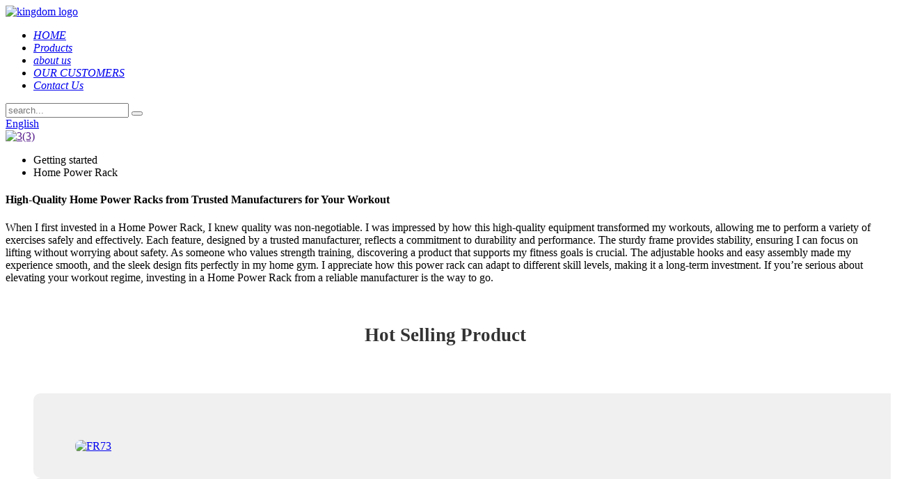

--- FILE ---
content_type: text/html
request_url: http://ht.qingdaokingdom.com/home-power-rack/
body_size: 13892
content:
<!DOCTYPE html>
<html dir="ltr" lang="en">
<head>
<meta charset="UTF-8"/>
<title>High Quality Home Power Rack Manufacturer and Supplier, Factory | Kingdom</title>
<meta http-equiv="Content-Type" content="text/html; charset=UTF-8" />
<!-- Google tag (gtag.js) -->
<script async src="https://www.googletagmanager.com/gtag/js?id=G-VLDR7SJ4QS"></script>
<script>
  window.dataLayer = window.dataLayer || [];
  function gtag(){dataLayer.push(arguments);}
  gtag('js', new Date());

  gtag('config', 'G-VLDR7SJ4QS');
</script>
<meta name="viewport" content="width=device-width,initial-scale=1,minimum-scale=1,maximum-scale=1,user-scalable=no">
<link rel="apple-touch-icon-precomposed" href="">
<meta name="format-detection" content="telephone=no">
<meta name="apple-mobile-web-app-capable" content="yes">
<meta name="apple-mobile-web-app-status-bar-style" content="black">
<link href="//cdn.globalso.com/qingdaokingdom/style/global/style.css" rel="stylesheet" onload="this.onload=null;this.rel='stylesheet'">
<link href="//cdn.globalso.com/qingdaokingdom/style/public/public.css" rel="stylesheet" onload="this.onload=null;this.rel='stylesheet'">
<script src="https://cdn.globalso.com/lite-yt-embed.js"></script>
<link href="https://cdn.globalso.com/lite-yt-embed.css" rel="stylesheet" onload="this.onload=null;this.rel='stylesheet'">
<link rel="shortcut icon" href="https://cdn.globalso.com/qingdaokingdom/logo-图标.png" />
<link rel="canonical" href="https://www.qingdaokingdom.com/home-power-rack/" />
<meta name="description" content="Home Power Rack Manufacturers, Factory, Suppliers From China, Adhering to the business enterprise philosophy of 'customer first, forge ahead', we sincerely welcome consumers from at your home and abroad to cooperate with us provide you greatest services!" />
</head>
<body class="page-body">
<div class="container">
<!-- header start -->
<header class="head-wrapper web_head">
  <div class="tasking"></div>
  <section class="layout head-layout">
    <div class="logo"> <span class="logo-img"><a href="https://www.qingdaokingdom.com/">
            <img class="index_logo" src="https://cdn.globalso.com/qingdaokingdom/kingdom-logo.png" alt="kingdom logo">
      <!--<img class="index_logo1" src="https://www.qingdaokingdom.com/uploads/l.png" alt="kingdom logo">-->
            </a></span> </div>
    <nav class="nav-bar nav_wrap">
      <div class="nav-wrap">
        <ul class="gm-sep nav">
          <li id="menu-item-5236" class="menu-item menu-item-type-custom menu-item-object-custom menu-item-5236"><a href="/" class='menu-image-title-after'><em>HOME</em></a></li>
<li id="menu-item-5237" class="menu-item menu-item-type-post_type menu-item-object-page menu-item-5237"><a href="https://www.qingdaokingdom.com/products-page/" class='menu-image-title-after'><em>Products</em></a></li>
<li id="menu-item-5238" class="menu-item menu-item-type-post_type menu-item-object-page menu-item-5238"><a href="https://www.qingdaokingdom.com/about-us-page/" class='menu-image-title-after'><em>about us</em></a></li>
<li id="menu-item-5239" class="menu-item menu-item-type-post_type menu-item-object-page menu-item-5239"><a href="https://www.qingdaokingdom.com/our-customers/" class='menu-image-title-after'><em>OUR CUSTOMERS</em></a></li>
<li id="menu-item-5240" class="menu-item menu-item-type-post_type menu-item-object-page menu-item-5240"><a href="https://www.qingdaokingdom.com/contact-us/" class='menu-image-title-after'><em>Contact Us</em></a></li>
        </ul>
      </div>
    </nav>
    <div class="topr">
      <div class="head-search">
        <div class="head-search-form">
          <form  action="/search.php" method="get">
            <input class="search-ipt" type="text" placeholder="search..." name="s" id="s" />
            <input type="hidden" name="cat" value="490"/>
            <button class="search-btn" type="submit" id="searchsubmit" value=""></button>
          </form>
        </div>
        <span class="search-toggle"></span> </div>
      <div class="change-language ensemble">
  <div class="change-language-info">
    <div class="change-language-title medium-title">
       <div class="language-flag language-flag-en"><a href="https://www.qingdaokingdom.com/"><b class="country-flag"></b><span>English</span> </a></div>
       <b class="language-icon"></b> 
    </div>
	<div class="change-language-cont sub-content">
        <div class="empty"></div>
    </div>
  </div>
</div>
<!--theme172-->    </div>
  </section>
</header>
            <section class='tag_banner'>
            <a href="">
                <img width="100%" height="auto" src="https://cdn.globalso.com/qingdaokingdom/33.jpg" alt="3(3)">
            </a>
        </section>
        <section class="global_page">
        <section class="layout">
            <ul class="global_path_nav">
                <li><a>Getting started</a></li>
                <li><a>Home Power Rack</a></li>
            </ul>
            <section class="global_section global_section01">
                <h1 class="global_title">High-Quality Home Power Racks from Trusted Manufacturers for Your Workout</h1>
                <p>
                    When I first invested in a Home Power Rack, I knew quality was non-negotiable. I was impressed by how this high-quality equipment transformed my workouts, allowing me to perform a variety of exercises safely and effectively. Each feature, designed by a trusted manufacturer, reflects a commitment to durability and performance. The sturdy frame provides stability, ensuring I can focus on lifting without worrying about safety. 

As someone who values strength training, discovering a product that supports my fitness goals is crucial. The adjustable hooks and easy assembly made my experience smooth, and the sleek design fits perfectly in my home gym. I appreciate how this power rack can adapt to different skill levels, making it a long-term investment. If you’re serious about elevating your workout regime, investing in a Home Power Rack from a reliable manufacturer is the way to go.                </p>

            </section>
                                    <section class="global_section global_section02">
                <div class="goods-may-like">
                    <div class="new-title-bar">
                        <h2 class="title">Hot Selling Product</h2>
                    </div>
                    <ul class="new-goods-items">
	

		
               
         <li class="new-product-item wow flipInY">
                            <figure class="item-wrap">
                                <figcaption class="item-info">
                                    <h3 class="item-title"> <a href="https://www.qingdaokingdom.com/fr73-power-rack-product/"></a></h3>
                                </figcaption>
                                <a href="https://www.qingdaokingdom.com/fr73-power-rack-product/" class="item-img">
                                   <img src="https://cdn.globalso.com/qingdaokingdom/FR73.jpg" alt="FR73">

                                </a>
                            </figure>
                        </li>
      
        
         <li class="new-product-item wow flipInY">
                            <figure class="item-wrap">
                                <figcaption class="item-info">
                                    <h3 class="item-title"> <a href="https://www.qingdaokingdom.com/hs12-hack-squat-product/"></a></h3>
                                </figcaption>
                                <a href="https://www.qingdaokingdom.com/hs12-hack-squat-product/" class="item-img">
                                   <img src="https://cdn.globalso.com/qingdaokingdom/FR65.jpg" alt="FR65">

                                </a>
                            </figure>
                        </li>
      
        
         <li class="new-product-item wow flipInY">
                            <figure class="item-wrap">
                                <figcaption class="item-info">
                                    <h3 class="item-title"> <a href="https://www.qingdaokingdom.com/fr24-power-rack-product/"></a></h3>
                                </figcaption>
                                <a href="https://www.qingdaokingdom.com/fr24-power-rack-product/" class="item-img">
                                   <img src="https://cdn.globalso.com/qingdaokingdom/FR24.jpg" alt="FR24">

                                </a>
                            </figure>
                        </li>
      
        
         <li class="new-product-item wow flipInY">
                            <figure class="item-wrap">
                                <figcaption class="item-info">
                                    <h3 class="item-title"> <a href="https://www.qingdaokingdom.com/vkr78-power-rack-product/"></a></h3>
                                </figcaption>
                                <a href="https://www.qingdaokingdom.com/vkr78-power-rack-product/" class="item-img">
                                   <img src="https://cdn.globalso.com/qingdaokingdom/VKR78.jpg" alt="VKR78">

                                </a>
                            </figure>
                        </li>
      
        
         <li class="new-product-item wow flipInY">
                            <figure class="item-wrap">
                                <figcaption class="item-info">
                                    <h3 class="item-title"> <a href="https://www.qingdaokingdom.com/hdr8283-3-tier-dumbbellkettlebell-rack-product/"></a></h3>
                                </figcaption>
                                <a href="https://www.qingdaokingdom.com/hdr8283-3-tier-dumbbellkettlebell-rack-product/" class="item-img">
                                   <img src="https://cdn.globalso.com/qingdaokingdom/HDR82+83-2.jpg" alt="HDR82+83 (2)">

                                </a>
                            </figure>
                        </li>
      
        
         <li class="new-product-item wow flipInY">
                            <figure class="item-wrap">
                                <figcaption class="item-info">
                                    <h3 class="item-title"> <a href="https://www.qingdaokingdom.com/hp12-product/"></a></h3>
                                </figcaption>
                                <a href="https://www.qingdaokingdom.com/hp12-product/" class="item-img">
                                   <img src="https://cdn.globalso.com/qingdaokingdom/53a79e53.jpg" alt="HP12">

                                </a>
                            </figure>
                        </li>
      
         
          
        </ul>
        
 </section>
                  <section class="global_section global_section01">

                <h2 class="global_title" style="text-align: center;"> Home Power Rack Manufacturers You Can Rely On More Than a Supplier - A Partner</h2>
                <p>When sourcing home power racks, it's essential to find a partner that offers more than just products — you need a true ally in your business journey. Reliable manufacturers understand the nuances of the fitness industry and work closely with their clients to deliver tailored solutions that meet specific needs. A trustworthy partner will not only provide high-quality equipment but will also engage in open, proactive communication to ensure that you feel supported throughout the entire purchasing process.

A reputable manufacturer invests in continuous innovation and adheres to stringent quality standards, ensuring that their products exceed customer expectations. They offer extensive customization options, allowing you to adjust designs and specifications to align with your brand identity and customer preferences. Furthermore, a valuable partner will maintain transparency about lead times, production timelines, and potential challenges, enabling you to plan effectively and reduce risks.

Ultimately, the right home power rack manufacturer creates a collaboration that enhances your operational efficiency and drives customer satisfaction. By focusing on building long-term relationships, they support your business in navigating the evolving fitness landscape, ultimately boosting your competitiveness in the global market. Choose wisely, and remember that the ideal manufacturing partner is one that believes in your vision as much as you do.</p>
                    
<h2 style="font-size: 12pt; text-align: center;">Home Power Rack Manufacturers You Can Rely On More Than a Supplier - A Partner</h2>
<table style="width: 100%; border-collapse: collapse; margin-top: 20px;">
    <thead>
        <tr style="background-color: #f2f2f2;">
            <th style="border: 1px solid #ddd; padding: 8px; font-size: 12pt;">Manufacturer</th>
            <th style="border: 1px solid #ddd; padding: 8px; font-size: 12pt;">Established Year</th>
            <th style="border: 1px solid #ddd; padding: 8px; font-size: 12pt;">Headquarters Location</th>
            <th style="border: 1px solid #ddd; padding: 8px; font-size: 12pt;">Annual Revenue (Est.)</th>
            <th style="border: 1px solid #ddd; padding: 8px; font-size: 12pt;">Employee Count</th>
        </tr>
    </thead>
    <tbody>
        <tr>
            <td style="border: 1px solid #ddd; padding: 8px;">Manufacturer A</td>
            <td style="border: 1px solid #ddd; padding: 8px;">2005</td>
            <td style="border: 1px solid #ddd; padding: 8px;">Los Angeles, CA</td>
            <td style="border: 1px solid #ddd; padding: 8px;">$50M</td>
            <td style="border: 1px solid #ddd; padding: 8px;">150</td>
        </tr>
        <tr>
            <td style="border: 1px solid #ddd; padding: 8px;">Manufacturer B</td>
            <td style="border: 1px solid #ddd; padding: 8px;">2010</td>
            <td style="border: 1px solid #ddd; padding: 8px;">New York, NY</td>
            <td style="border: 1px solid #ddd; padding: 8px;">$75M</td>
            <td style="border: 1px solid #ddd; padding: 8px;">200</td>
        </tr>
        <tr>
            <td style="border: 1px solid #ddd; padding: 8px;">Manufacturer C</td>
            <td style="border: 1px solid #ddd; padding: 8px;">2015</td>
            <td style="border: 1px solid #ddd; padding: 8px;">Chicago, IL</td>
            <td style="border: 1px solid #ddd; padding: 8px;">$30M</td>
            <td style="border: 1px solid #ddd; padding: 8px;">90</td>
        </tr>
        <tr>
            <td style="border: 1px solid #ddd; padding: 8px;">Manufacturer D</td>
            <td style="border: 1px solid #ddd; padding: 8px;">2000</td>
            <td style="border: 1px solid #ddd; padding: 8px;">Houston, TX</td>
            <td style="border: 1px solid #ddd; padding: 8px;">$120M</td>
            <td style="border: 1px solid #ddd; padding: 8px;">300</td>
        </tr>
        <tr>
            <td style="border: 1px solid #ddd; padding: 8px;">Manufacturer E</td>
            <td style="border: 1px solid #ddd; padding: 8px;">2018</td>
            <td style="border: 1px solid #ddd; padding: 8px;">Miami, FL</td>
            <td style="border: 1px solid #ddd; padding: 8px;">$20M</td>
            <td style="border: 1px solid #ddd; padding: 8px;">50</td>
        </tr>
    </tbody>
</table>
                </section>
            
            <section class="global_section global_section02">
                <h3 class="global_title">Related Products</h3>
                <div class="global_top_products flex_wrap">
                    <div class="global_leftpd global_product phref">
                        
                        <figure><a href="https://www.qingdaokingdom.com/hdr30-dumbbell-rack-product/" title="HDR30 - 3 Tiers Dumbbell Rack"><div class="img"><img src="https://cdn.globalso.com/qingdaokingdom/53a79e53.jpg" alt="HP12"><a class="fancybox pd_icon" href="https://cdn.globalso.com/qingdaokingdom/53a79e53.jpg" data-fancybox-group="gallery" title="HP12"></a></div></a><figcaption><h2 style="margin-top: 15px;"><a href="https://www.qingdaokingdom.com/hdr30-dumbbell-rack-product/" title="HDR30 - 3 Tiers Dumbbell Rack">HDR30 - 3 Tiers Dumbbell Rack</a></h2><a href="https://www.qingdaokingdom.com/hdr30-dumbbell-rack-product/" title="HDR30 - 3 Tiers Dumbbell Rack" class="global_toppd_btn">Read More</a></figcaption></figure>
                    </div>
                    <div class="global_rightpd flex_wrap">
                                                    <div class="global_product">
                                <figure>
                                    <div class="img">
                                        <a href="https://www.qingdaokingdom.com/odb32-olympic-decline-bench-product/" title="HR82 - Double Half Rack"><img src="https://cdn.globalso.com/qingdaokingdom/ODB32.jpg" alt="ODB32"><a class="fancybox pd_icon" href="https://cdn.globalso.com/qingdaokingdom/ODB32.jpg" data-fancybox-group="gallery" title="ODB32" data-fancybox-group="gallery"></a></a></div>
                                    <figcaption>
                                        <h2 style="margin-top: 8px;height:36px!important;line-height:18px!important;overflow:hidden"><a style=""  href="https://www.qingdaokingdom.com/odb32-olympic-decline-bench-product/" title="HR82 - Double Half Rack">HR82 - Double Half Rack</a></h2>
                                    </figcaption>
                                </figure>
                            </div>
                                                    <div class="global_product">
                                <figure>
                                    <div class="img">
                                        <a href="https://www.qingdaokingdom.com/123-product/" title="KR-30 3 Tiers Kettlebell Rack"><img src="https://cdn.globalso.com/qingdaokingdom/KR-30-2.jpg" alt="KR-30 (2)"><a class="fancybox pd_icon" href="https://cdn.globalso.com/qingdaokingdom/KR-30-2.jpg" data-fancybox-group="gallery" title="KR-30 (2)" data-fancybox-group="gallery"></a></a></div>
                                    <figcaption>
                                        <h2 style="margin-top: 8px;height:36px!important;line-height:18px!important;overflow:hidden"><a style=""  href="https://www.qingdaokingdom.com/123-product/" title="KR-30 3 Tiers Kettlebell Rack">KR-30 3 Tiers Kettlebell Rack</a></h2>
                                    </figcaption>
                                </figure>
                            </div>
                                                    <div class="global_product">
                                <figure>
                                    <div class="img">
                                        <a href="https://www.qingdaokingdom.com/hr81-half-rack-product/" title="HR82 - Double Half Rack"><img src="https://cdn.globalso.com/qingdaokingdom/HR81.jpg" alt="HR81"><a class="fancybox pd_icon" href="https://cdn.globalso.com/qingdaokingdom/HR81.jpg" data-fancybox-group="gallery" title="HR81" data-fancybox-group="gallery"></a></a></div>
                                    <figcaption>
                                        <h2 style="margin-top: 8px;height:36px!important;line-height:18px!important;overflow:hidden"><a style=""  href="https://www.qingdaokingdom.com/hr81-half-rack-product/" title="HR82 - Double Half Rack">HR82 - Double Half Rack</a></h2>
                                    </figcaption>
                                </figure>
                            </div>
                                                    <div class="global_product">
                                <figure>
                                    <div class="img">
                                        <a href="https://www.qingdaokingdom.com/sr36-squat-rack-product/" title="SR36 – Adjustable Squat Rack"><img src="https://cdn.globalso.com/qingdaokingdom/SR36.jpg" alt="SR36"><a class="fancybox pd_icon" href="https://cdn.globalso.com/qingdaokingdom/SR36.jpg" data-fancybox-group="gallery" title="SR36" data-fancybox-group="gallery"></a></a></div>
                                    <figcaption>
                                        <h2 style="margin-top: 8px;height:36px!important;line-height:18px!important;overflow:hidden"><a style=""  href="https://www.qingdaokingdom.com/sr36-squat-rack-product/" title="SR36 – Adjustable Squat Rack">SR36 – Adjustable Squat Rack</a></h2>
                                    </figcaption>
                                </figure>
                            </div>
                                                    <div class="global_product">
                                <figure>
                                    <div class="img">
                                        <a href="https://www.qingdaokingdom.com/vdr05-product/" title="VDR05 - 5 Pairs of Dumbbell Rack"><img src="https://cdn.globalso.com/qingdaokingdom/VDR05-2.jpg" alt="VDR05 (2)"><a class="fancybox pd_icon" href="https://cdn.globalso.com/qingdaokingdom/VDR05-2.jpg" data-fancybox-group="gallery" title="VDR05 (2)" data-fancybox-group="gallery"></a></a></div>
                                    <figcaption>
                                        <h2 style="margin-top: 8px;height:36px!important;line-height:18px!important;overflow:hidden"><a style=""  href="https://www.qingdaokingdom.com/vdr05-product/" title="VDR05 - 5 Pairs of Dumbbell Rack">VDR05 - 5 Pairs of Dumbbell Rack</a></h2>
                                    </figcaption>
                                </figure>
                            </div>
                                                    <div class="global_product">
                                <figure>
                                    <div class="img">
                                        <a href="https://www.qingdaokingdom.com/fb51w-product/" title="GB004 - 4 Tiers Gym Ball Rack"><img src="https://cdn.globalso.com/qingdaokingdom/38d2652f.jpg" alt="FB51(6501W)2022.6.10"><a class="fancybox pd_icon" href="https://cdn.globalso.com/qingdaokingdom/38d2652f.jpg" data-fancybox-group="gallery" title="FB51(6501W)2022.6.10" data-fancybox-group="gallery"></a></a></div>
                                    <figcaption>
                                        <h2 style="margin-top: 8px;height:36px!important;line-height:18px!important;overflow:hidden"><a style=""  href="https://www.qingdaokingdom.com/fb51w-product/" title="GB004 - 4 Tiers Gym Ball Rack">GB004 - 4 Tiers Gym Ball Rack</a></h2>
                                    </figcaption>
                                </figure>
                            </div>
                                            </div>
                </div>
            </section>
          
                            <section class="global_section global_advertisement">

                    <a href="">
                        <img width="100%" height="auto" src="https://cdn.globalso.com/qingdaokingdom/28.jpg" alt="2(8)">
                    </a>
                </section>
            
                            <section class="global_section global_section01">

                    <h2 class="global_title"  style="text-align: center;"> Home Power Rack Manufacturers You Can Rely On Service Backed by Expertise</h2>
                   <div class="bar-chart" data-unable="page-else2">
                    
<h2>Annual Sales Growth of Home Power Racks (2019-2023)</h2>
<div style="width: 100%; display: flex; justify-content: center;">
    <canvas id="salesGrowthChart" width="600" height="200"></canvas>
</div>
<script src="https://cdn.jsdelivr.net/npm/chart.js"></script>
<script>
    const ctx = document.getElementById('salesGrowthChart').getContext('2d');
    const salesGrowthChart = new Chart(ctx, {
        type: 'line',
        data: {
            labels: ['2019', '2020', '2021', '2022', '2023'],
            datasets: [{
                label: 'Annual Sales (in million USD)',
                data: [15, 20, 35, 50, 65],
                backgroundColor: 'rgba(75, 192, 192, 0.4)',
                borderColor: 'rgba(75, 192, 192, 1)',
                borderWidth: 2,
                fill: true
            }]
        },
        options: {
            responsive: true,
            maintainAspectRatio: false,
            scales: {
                y: {
                    beginAtZero: true,
                    title: {
                        display: true,
                        text: 'Sales (Million USD)'
                    }
                },
                x: {
                    title: {
                        display: true,
                        text: 'Year'
                    }
                }
            }
        }
    });
</script>
<p>
    The line chart above illustrates the annual sales growth of home power racks from 2019 to 2023. Over this five-year period, we observe a consistent upward trend, reflecting the increasing popularity of home fitness equipment. In 2019, sales started at 15 million USD, indicating a budding interest in home workout solutions. As fitness trends evolved, particularly during the pandemic years, sales surged dramatically, reaching 50 million USD by 2022, before culminating at an impressive 65 million USD in 2023. This growth can be attributed to heightened awareness of health and fitness, the shift towards home workouts, and the increasing development of versatile and durable home power racks. The data clearly demonstrates that consumers are investing more in building their home gyms, showcasing a significant shift in fitness culture.
</p>
                    </div>
                </section>
            
            <section class="global_section global_sell_product">
                <h3 class="global_title">Top Selling Products</h3>
                <ul class="global_featuredpd flex_wrap">
                                            <li class="global_featureed_item">
                            <figure>
                                <div class="img">
                                    <a href="https://www.qingdaokingdom.com/fr31-functional-trainer-product/" title="FT31-Functional Trainer Machine"><img src="https://cdn.globalso.com/qingdaokingdom/FT31.jpg" alt="FT31"><a class="fancybox pd_icon" href="https://cdn.globalso.com/qingdaokingdom/FT31.jpg" data-fancybox-group="gallery" title="FT31" data-fancybox-group="gallery"></a></a>
                                </div>
                                <figcaption>
                                    <h2 style="margin-top: 8px;height:36px!important;line-height:18px!important;overflow:hidden">
                                        <a style="height:36px!important;line-height:18px!important;overflow:hidden"  href="https://www.qingdaokingdom.com/fr31-functional-trainer-product/" title="FT31-Functional Trainer Machine">FT31-Functional Trainer Machine</a>
                                    </h2>
                                </figcaption>
                            </figure>
                        </li>
                                            <li class="global_featureed_item">
                            <figure>
                                <div class="img">
                                    <a href="https://www.qingdaokingdom.com/omb51-multi-press-squat-rack-product/" title="OMB51 - Multi Press & Squat Rack"><img src="https://cdn.globalso.com/qingdaokingdom/OMB51.jpg" alt="OMB51"><a class="fancybox pd_icon" href="https://cdn.globalso.com/qingdaokingdom/OMB51.jpg" data-fancybox-group="gallery" title="OMB51" data-fancybox-group="gallery"></a></a>
                                </div>
                                <figcaption>
                                    <h2 style="margin-top: 8px;height:36px!important;line-height:18px!important;overflow:hidden">
                                        <a style="height:36px!important;line-height:18px!important;overflow:hidden"  href="https://www.qingdaokingdom.com/omb51-multi-press-squat-rack-product/" title="OMB51 - Multi Press & Squat Rack">OMB51 - Multi Press & Squat Rack</a>
                                    </h2>
                                </figcaption>
                            </figure>
                        </li>
                                            <li class="global_featureed_item">
                            <figure>
                                <div class="img">
                                    <a href="https://www.qingdaokingdom.com/fghd76-adjustable-poor-man-bench-product/" title="FGHD76 - Adjustable Poor Man Bench"><img src="https://cdn.globalso.com/qingdaokingdom/FGHD76.jpg" alt="FGHD76"><a class="fancybox pd_icon" href="https://cdn.globalso.com/qingdaokingdom/FGHD76.jpg" data-fancybox-group="gallery" title="FGHD76" data-fancybox-group="gallery"></a></a>
                                </div>
                                <figcaption>
                                    <h2 style="margin-top: 8px;height:36px!important;line-height:18px!important;overflow:hidden">
                                        <a style="height:36px!important;line-height:18px!important;overflow:hidden"  href="https://www.qingdaokingdom.com/fghd76-adjustable-poor-man-bench-product/" title="FGHD76 - Adjustable Poor Man Bench">FGHD76 - Adjustable Poor Man Bench</a>
                                    </h2>
                                </figcaption>
                            </figure>
                        </li>
                                            <li class="global_featureed_item">
                            <figure>
                                <div class="img">
                                    <a href="https://www.qingdaokingdom.com/d925-plate-loaded-triceps-product/" title="D925 – Plate Loaded Triceps"><img src="https://cdn.globalso.com/qingdaokingdom/D925.jpg" alt="D925"><a class="fancybox pd_icon" href="https://cdn.globalso.com/qingdaokingdom/D925.jpg" data-fancybox-group="gallery" title="D925" data-fancybox-group="gallery"></a></a>
                                </div>
                                <figcaption>
                                    <h2 style="margin-top: 8px;height:36px!important;line-height:18px!important;overflow:hidden">
                                        <a style="height:36px!important;line-height:18px!important;overflow:hidden"  href="https://www.qingdaokingdom.com/d925-plate-loaded-triceps-product/" title="D925 – Plate Loaded Triceps">D925 – Plate Loaded Triceps</a>
                                    </h2>
                                </figcaption>
                            </figure>
                        </li>
                                            <li class="global_featureed_item">
                            <figure>
                                <div class="img">
                                    <a href="https://www.qingdaokingdom.com/ssl26-single-leg-stand-squat-product/" title="FID52 - Flat/Incline/Decline Bench"><img src="https://cdn.globalso.com/qingdaokingdom/SSL26.jpg" alt="SSL26"><a class="fancybox pd_icon" href="https://cdn.globalso.com/qingdaokingdom/SSL26.jpg" data-fancybox-group="gallery" title="SSL26" data-fancybox-group="gallery"></a></a>
                                </div>
                                <figcaption>
                                    <h2 style="margin-top: 8px;height:36px!important;line-height:18px!important;overflow:hidden">
                                        <a style="height:36px!important;line-height:18px!important;overflow:hidden"  href="https://www.qingdaokingdom.com/ssl26-single-leg-stand-squat-product/" title="FID52 - Flat/Incline/Decline Bench">FID52 - Flat/Incline/Decline Bench</a>
                                    </h2>
                                </figcaption>
                            </figure>
                        </li>
                                            <li class="global_featureed_item">
                            <figure>
                                <div class="img">
                                    <a href="https://www.qingdaokingdom.com/ofb02-flat-olympic-benches-product/" title="OFB02 - Flat Olympic Benches"><img src="https://cdn.globalso.com/qingdaokingdom/OFB021.jpg" alt="OFB02"><a class="fancybox pd_icon" href="https://cdn.globalso.com/qingdaokingdom/OFB021.jpg" data-fancybox-group="gallery" title="OFB02" data-fancybox-group="gallery"></a></a>
                                </div>
                                <figcaption>
                                    <h2 style="margin-top: 8px;height:36px!important;line-height:18px!important;overflow:hidden">
                                        <a style="height:36px!important;line-height:18px!important;overflow:hidden"  href="https://www.qingdaokingdom.com/ofb02-flat-olympic-benches-product/" title="OFB02 - Flat Olympic Benches">OFB02 - Flat Olympic Benches</a>
                                    </h2>
                                </figcaption>
                            </figure>
                        </li>
                                    </ul>
            </section>
          
                        <section class="global_section global_related_tab_container">
                <ul class="global_tabs">
                                            <li class="active"><i></i>Related Blog</li><li><i></i>Reviews</li>
                                                                            </ul>
                <div class="global_tab_container">
                                            <div class="global_rela_wrap global_relanews_wrap show_wrap">
                            <ul class="global_related_items flex_wrap global_related_columus">
                                                                                                    <li class="global_related_columu">
                                        <h3 class="related_title"><a href="https://www.qingdaokingdom.com/news/specialized-special-and-new-product-technology-certificate/"  title="Specialized, Special and New Product Technology Certificate">Specialized, Special and New Product Technology Certificate</a></h3>
                                        <div class="related_info">In June 2019, Qingdao Kingdom obtained the certificate of &#8220;Specialized, Special and New Product Technology for Small and Medium-sized Enterprises in Qingdao&#8221;.
&#8220;Specialized, refine...</div>
                                    </li>
                                                                    <li class="global_related_columu">
                                        <h3 class="related_title"><a href="https://www.qingdaokingdom.com/news/shandong-gazelle-enterprise/"  title="Shandong Gazelle Enterprise">Shandong Gazelle Enterprise</a></h3>
                                        <div class="related_info">Qingdao Kingdom obtained the qualification of &#8220;Shandong Gazelle Enterprise&#8221; on January 1, 2021.
Gazelle is a kind of antelope that is good at jumping and running. People call high-growt...</div>
                                    </li>
                                                                    <li class="global_related_columu">
                                        <h3 class="related_title"><a href="https://www.qingdaokingdom.com/news/work-safety-standardization-certification/"  title="Work Safety Standardization Certification">Work Safety Standardization Certification</a></h3>
                                        <div class="related_info">Qingdao Kingdom obtained the Work Safety Standardization Certification on Dec 25, 2020.
Safety standardization refers to establishing a safety production responsibility system, formulating safety m...</div>
                                    </li>
                                                                
                            </ul>
                        </div>
                                                <div class="global_rela_wrap global_relareview_wrap ">
                            <ul class="global_related_items flex_wrap global_related_columus">
                                
                                                                    <li class="global_related_item global_related_columu">
                                        <h4 class="related_title"><i class="fa_icontw"></i>
                                            <a  title="">Nicci Hackner<span style='font-size:14px;font-weight:400;'> 2022.12.17 02:32:09</span></a>
                                            <span class="re_star">
                                                <img src="//cdn.globalso.com/img/star01.png" alt="">
                                                <img src="//cdn.globalso.com/img/star01.png" alt="">
                                                <img src="//cdn.globalso.com/img/star01.png" alt="">
                                                <img src="//cdn.globalso.com/img/star01.png" alt="">
                                                <img src="//cdn.globalso.com/img/star01.png" alt=""></span></h4><div class="related_info"> This supplier stick to the principle of Quality first, Honesty as base, it is absolutely to be trust.</div>
                                    </li>
                                                                    <li class="global_related_item global_related_columu">
                                        <h4 class="related_title"><i class="fa_icontw"></i>
                                            <a  title="">Miriam<span style='font-size:14px;font-weight:400;'> 2022.11.21 03:30:43</span></a>
                                            <span class="re_star">
                                                <img src="//cdn.globalso.com/img/star01.png" alt="">
                                                <img src="//cdn.globalso.com/img/star01.png" alt="">
                                                <img src="//cdn.globalso.com/img/star01.png" alt="">
                                                <img src="//cdn.globalso.com/img/star01.png" alt="">
                                                <img src="//cdn.globalso.com/img/star01.png" alt=""></span></h4><div class="related_info"> This supplier offers high quality but low price products, it is really a nice manufacturer and business partner.</div>
                                    </li>
                                                                    <li class="global_related_item global_related_columu">
                                        <h4 class="related_title"><i class="fa_icontw"></i>
                                            <a  title="">Aurora<span style='font-size:14px;font-weight:400;'> 2022.10.11 00:59:07</span></a>
                                            <span class="re_star">
                                                <img src="//cdn.globalso.com/img/star01.png" alt="">
                                                <img src="//cdn.globalso.com/img/star01.png" alt="">
                                                <img src="//cdn.globalso.com/img/star01.png" alt="">
                                                <img src="//cdn.globalso.com/img/star01.png" alt="">
                                                <img src="//cdn.globalso.com/img/star01.png" alt=""></span></h4><div class="related_info"> The factory workers have a good team spirit, so we received high quality products fast, in addition, the price is also appropriate, this is a very good and reliable Chinese manufacturers.</div>
                                    </li>
                                                                    <li class="global_related_item global_related_columu">
                                        <h4 class="related_title"><i class="fa_icontw"></i>
                                            <a  title="">Maggie<span style='font-size:14px;font-weight:400;'> 2022.08.19 09:34:13</span></a>
                                            <span class="re_star">
                                                <img src="//cdn.globalso.com/img/star01.png" alt="">
                                                <img src="//cdn.globalso.com/img/star01.png" alt="">
                                                <img src="//cdn.globalso.com/img/star01.png" alt="">
                                                <img src="//cdn.globalso.com/img/star01.png" alt="">
                                                <img src="//cdn.globalso.com/img/star01.png" alt=""></span></h4><div class="related_info"> The goods are very perfect and the company sales manager is warmful, we  will come to this company to purchase next time.</div>
                                    </li>
                                                                    <li class="global_related_item global_related_columu">
                                        <h4 class="related_title"><i class="fa_icontw"></i>
                                            <a  title="">Phoenix<span style='font-size:14px;font-weight:400;'> 2022.07.22 05:43:37</span></a>
                                            <span class="re_star">
                                                <img src="//cdn.globalso.com/img/star01.png" alt="">
                                                <img src="//cdn.globalso.com/img/star01.png" alt="">
                                                <img src="//cdn.globalso.com/img/star01.png" alt="">
                                                <img src="//cdn.globalso.com/img/star01.png" alt="">
                                                <img src="//cdn.globalso.com/img/star01.png" alt=""></span></h4><div class="related_info"> This manufacturers not only respected our choice and requirements, but also gave us a lot of good suggestions, ultimately， we successfully completed the procurement tasks.</div>
                                    </li>
                                                                    <li class="global_related_item global_related_columu">
                                        <h4 class="related_title"><i class="fa_icontw"></i>
                                            <a  title="">Roxanne<span style='font-size:14px;font-weight:400;'> 2022.07.07 07:30:14</span></a>
                                            <span class="re_star">
                                                <img src="//cdn.globalso.com/img/star01.png" alt="">
                                                <img src="//cdn.globalso.com/img/star01.png" alt="">
                                                <img src="//cdn.globalso.com/img/star01.png" alt="">
                                                <img src="//cdn.globalso.com/img/star01.png" alt="">
                                                <img src="//cdn.globalso.com/img/star01.png" alt=""></span></h4><div class="related_info"> The factory workers have rich industry knowledge and operational experience, we learned a lot in working with them,we are extremely grateful that we can encount a good company has excellent wokers.</div>
                                    </li>
                                
                            </ul>
                        </div>
                                                                            </div>
            </section>
            <section class="global_section global_related_serach">
                <h3 class="global_title">related search</h3>
                <ul class="global_research">
                    <li><a href="https://www.kingdomfits.com/crane-sit-up-bench/" title="Crane Sit Up Bench">Crane Sit Up Bench</a> </li>
                    <li><a href="https://www.kingdomfits.com/hip-plate-machines/" title="Hip Plate Machines">Hip Plate Machines</a> </li>
                    <li><a href="https://www.kingdomfits.com/decline-gym-bench/" title="Decline Gym Bench">Decline Gym Bench</a> </li>
                    <li><a href="https://www.kingdomfits.com/commercial-multi-station-gym-equipment/" title="Commercial Multi Station Gym Equipment">Commercial Multi Station Gym Equipment</a> </li>
                    <li><a href="https://www.kingdomfits.com/all-in-one-functional-trainer/" title="All In One Functional Trainer">All In One Functional Trainer</a> </li>
                    <li><a href="https://www.kingdomfits.com/wall-mounted-storage-rack/" title="Wall Mounted Storage Rack">Wall Mounted Storage Rack</a> </li>
                    <li><a href="https://www.kingdomfits.com/hexagon-dumbbell-rack/" title="Hexagon Dumbbell Rack">Hexagon Dumbbell Rack</a> </li>
                    <li><a href="https://www.kingdomfits.com/building-a-squat-rack/" title="Building A Squat Rack">Building A Squat Rack</a> </li>
                    <li><a href="https://www.kingdomfits.com/adjustable-olympic-weight-bench/" title="Adjustable Olympic Weight Bench">Adjustable Olympic Weight Bench</a> </li>
                    <li><a href="https://www.kingdomfits.com/dip-rack/" title="Dip Rack">Dip Rack</a> </li>
                    <li><a href="https://www.kingdomfits.com/vertical-dumbbell-tree/" title="Vertical Dumbbell Tree">Vertical Dumbbell Tree</a> </li>
                </ul>
            </section>
            <section class="global_section global_leave_message_container">
                <section class="global_message_wrap inquiry-form-wrap border_shadow">
                    <script type="text/javascript" src="//www.globalso.site/form.js"></script>
                </section>
            </section>
        </section>
    </section>
    <script src="//cdn.globalso.com/blog.js"></script>
	<script>
        $(".web_footer").append('<div style="width: 100%;text-align: center;"><a href="https://www.globalso.com" rel="dofollow">Power by Globalso.com</a></div>');
    </script>
    <link rel="stylesheet" type="text/css" href="//cdn.globalso.com/blog.css">
    <style>
    .bar-chart > div {
  width: 100% !important;
  margin-bottom: 40px;
  /*height: 300px !important;*/
}
 .bar-chart canvas {
  margin: 0 auto;
  width: auto !important;
  max-height: 400px !important;
  max-width: 100%;
}
    .global_section01 h2{
        text-align: center;
    }
    .global_section01 canvas{
        width: 80%;
    }
        .new-product-item,
        .new-product-item .item-img img,
        .global_product figure .img img,
        .global_featureed_item .pd_icon,
        .global_product .pd_icon,
        .global_featureed_item figure .img img,
        .global_related_columu .item-img img,
        .global_research li a {
            -moz-transition-duration: .3s;
            -webkit-transition-duration: .3s;
            -o-transition-duration: .3s;
            -ms-transition-duration: .3s;
            transition-duration: .3s;
        }

        .new-product-item:hover .item-img img,
        .global_product:hover figure .img img,
        .global_featureed_item:hover figure .img img,
        .global_related_columu:hover .item-img img {
            transform: scale(1.1);
            -moz-transform: scale(1.1);
            -webkit-transform: scale(1.1);
            -o-transform: scale(1.1);
            -ms-transform: scale(1.1);
        }

        .global_section.global_section02 .goods-may-like {
            padding: 0 0 15px;
        }

        .new-title-bar {
            text-align: center;
            font-weight: bold;
            font-size: 18px;
            padding: 20px 0 30px;
            color: #333;
        }

        .new-product-item {
            width: 100%;
            background-color: #f0f0f0;
            display: block;
            border-radius: 10px;
            padding: 20px;
        }

        .new-product-item .item-img {
            position: relative;
            overflow: hidden;
            border-radius: 8px;
            display: block;
        }

        .new-product-item .item-img,
        .new-product-item .item-img img {
            width: 100%;
        }

        .new-product-item .item-info .item-title {
            font-size: 16px;
            font-weight: 700;
            overflow: hidden;
            text-overflow: ellipsis;
            white-space: nowrap;
            padding: 0 0 15px;
        }
        
        .owl-carousel{position:relative;width:100%;}
.owl-carousel .owl-item{float:left;min-height:1px;position:relative;overflow:hidden;}
.owl-carousel .owl-stage-outer{overflow:hidden;position:relative;}
.owl-carousel .owl-controls{height:0;overflow:visible;}
.owl-stage{position:relative;}
.owl-loaded .slide-item{display:block;}
.owl-dots .owl-dot,.owl-prev,.owl-next{cursor:pointer;}
.owl-carousel .owl-controls .owl-nav{
	position:absolute;
	left:0;
	top:-.5rem;
	width:100%;
	text-align:right;
	}

.owl-carousel .owl-controls .owl-nav .owl-prev,.owl-carousel .owl-controls .owl-nav .owl-next{
	position:relative;
	display:inline-block;
	font-size:.25rem;
	line-height:.25rem;
	padding:0 8px;
	border-radius:5px;
	margin:0 3px;
	}
.owl-carousel .owl-controls .owl-nav .owl-next{ margin-right:17px;}
.owl-carousel .owl-controls .owl-nav .owl-prev:hover,.owl-carousel .owl-controls .owl-nav .owl-next:hover{
	color:#fad216;
	background:#00598b;
	}


.owl-carousel .owl-controls .owl-dots .owl-dot {
	display:inline-block;
	width:5px;
	height:5px;
	background:none;
	cursor: pointer;
	text-indent: -9999px;
	margin:0 5px 0 0;
	background:#a5b7c2;
}
.owl-carousel .owl-controls .owl-dots .active {
	background:#fad216;
}


        .owl-carousel .owl-controls .owl-nav {
            top: 50%  !important;
            width: 106%  !important;
            height: 0;
            left: -3%  !important;
            transform: translateY(-50%);
            display: flex;
            justify-content: space-between;
            margin: 0;
        }

        .owl-carousel .owl-controls .owl-nav div {
            margin: 0 !important;
            background-color: transparent !important;
        }

        .owl-carousel .owl-controls .owl-nav div:before {
            content: "" !important;
            display: inline-block;
            width: 24px;
            height: 24px;
            background-image: url("data:image/svg+xml,%3Csvg xmlns='http://www.w3.org/2000/svg' viewBox='0 0 512 512'%3E%3Cpath  fill='%23333333'  d='M9.4 233.4c-12.5 12.5-12.5 32.8 0 45.3l160 160c12.5 12.5 32.8 12.5 45.3 0s12.5-32.8 0-45.3L109.3 288 480 288c17.7 0 32-14.3 32-32s-14.3-32-32-32l-370.7 0 105.4-105.4c12.5-12.5 12.5-32.8 0-45.3s-32.8-12.5-45.3 0l-160 160z'/%3E%3C/svg%3E");
            background-repeat: no-repeat;
            background-size: contain;
        }

        .owl-carousel .owl-controls .owl-nav .owl-next {
            -moz-transform: rotate(180deg);
            -webkit-transform: rotate(180deg);
            -ms-transform: rotate(180deg);
            -o-transform: rotate(180deg);
            transform: rotate(180deg);
        }

        .owl-carousel .owl-controls .owl-dots {
            bottom: -25px;
        }

        .owl-carousel .owl-controls .owl-dots .owl-dot {
            width: 10px;
            height: 10px;
            border-radius: 100%;
            background: #888;
            opacity: .5
        }

        .owl-carousel .owl-controls .owl-dots .owl-dot.active {
            opacity: 1;
        }

        .global_rightpd .global_product .img {
            line-height: normal;
        }

        .global_leftpd .global_toppd_btn {
            background-color: #3d464d !important;
            border: 2px solid #3d464d;
        }

        .global_leftpd .global_toppd_btn:hover {
            background-color: #fff !important;
            color: #3d464d
        }

        .global_product:hover figure,
        .global_featureed_item:hover figure {
            border-color: #ccc !important;
        }

        .global_product figure .img,
        .global_featureed_item figure .img {
            overflow: hidden;
            display: block;
        }

        .global_product figure .img img,
        .global_featureed_item figure .img img {
            width: 100%;
        }

        .pd_icon {
            -moz-transform: scale(1);
            -webkit-transform: scale(1);
            -ms-transform: scale(1);
            -o-transform: scale(1);
            transform: scale(.8)
        }

        .global_featureed_item:hover .pd_icon,
        .global_product:hover .pd_icon {
            background-color: #3d464d !important;
            background-position: -40px -60px !important;
        }

        .global_featureed_item figcaption h2 {
            font-size: 15px;
            ;
        }

        .global_featureed_item figcaption h2 a {
            color: inherit;
        }


        .global_tabs li   {
            display: inline-flex !important;
            align-items: center;
            color:#666
        }
        .global_tabs li.active{color: #333;}
        .global_tabs li svg{margin-right: 8px;}

        .global_tabs li:after {
            background-color: #333 !important;
        }

        

        .global_related_columu .item-img {
            position: relative;
            overflow: hidden;
            display: block;
            width: 150px;
        }

        .global_related_columu .item-img img {
            width: 100%;
        }

        .global_related_columu .item-info {
            width: calc(100% - 165px);
        }

        .global_related_columu .related_title .name {
            font-weight: normal;
            font-size: 18px;
        }

        .global_related_item .fa_icontw {
            width: 35px;
            height: 35px;
            margin-right: 8px;
            background: #a9b7b8;
            border-radius: 50%;
            display: flex;
            align-items: center;
            justify-content: center;
            font-size: 18px;
            text-transform: uppercase;
        }

        .global_related_item .related_info {
            padding: 15px 0;
        }

        .global_related_item .time {
            color: #999999;
        }

        .global_research li {
            border-color: #333 !important;
            padding: 0;
        }

        .global_research li a {
            display: block;
            padding: 0 15px;
        }

        .global_research li:hover {
            background-color: #333 !important;
        }

        .global_research li:hover a {
            color: #fff !important;
        }

        .global_message_wrap {
            height: auto !important;
        }

        @media only screen and (max-width: 535px) {
            .global_related_columu .item-img {
                width: 100px;
            }

            .global_related_columu .item-info {
                width: calc(100% - 115px);
            }
        }
    </style>
    <script defer  src="https://cdn.globalso.com/owlCarousel.js"></script>
    <script>
     var height = $(".bar-chart canvas").attr("height");
        
        $(".bar-chart > div").css('height', height+'px');
        window.addEventListener("DOMContentLoaded", function () {
            $('.new-goods-items').owlCarousel({
                autoplay: true,
                loop: true,
                margin: 20,
                dots: true,
                autoplayTimeout: 30000,
                smartSpeed: 180,
                lazyLoad: true,
                responsive: {
                    0: {
                        items: 1,
                        slideBy: 1

                    },
                    321: {

                        items: 2,
                        slideBy: 2
                    },
                    769: {
                        items: 3,
                        slideBy: 3,
                    },
                    1280: {
                        dots: false,
                        nav: true,
                        items: 4,
                        slideBy: 4,
                    }

                }

            });
            if ($('.global_relareview_wrap .global_related_item').length) {
                $('.global_relareview_wrap   .global_related_item ').each((index, item) => {
                    var name_first = $('.name', item).text().charAt(0).toUpperCase();
                    $('.fa_icontw', item).html(name_first);
                })
            }
        })

    </script>
<footer class="foot-wrapper" style="background-image: url(https://www.qingdaokingdom.com/uploads/2c723c61.jpg">
    <div class="foot-items">
        <div class="layout">
            <div class="gd-row">
                <section class="foot-item foot-item-intro">
                    <div class="foot-cont">
                        <div class="foot-logo"><a
                                href="https://www.qingdaokingdom.com/"><img
                                    src="https://cdn.globalso.com/qingdaokingdom/kingdom-logo.png"
                                    alt="kingdom logo"></a></div>
                        <div class="copyright">
                            <strong
                                class="txt-impt">© Copyright - 2010-2024 : All Rights Reserved. <br><a href="/featured/">Hot Products</a>, <a href="/sitemap.xml">Sitemap</a><br>
                                <!--<a href='https://www.qingdaokingdom.com/home-power-rack/' title='Home Power Rack'>Home Power Rack</a>, 
<a href='https://www.qingdaokingdom.com/homemade-squat-rack/' title='Homemade Squat Rack'>Homemade Squat Rack</a>, 
<a href='https://www.qingdaokingdom.com/bumper-plate-storage-rack/' title='Bumper Plate Storage Rack'>Bumper Plate Storage Rack</a>, 
<a href='https://www.qingdaokingdom.com/gym-ball-rack/' title='Gym Ball Rack'>Gym Ball Rack</a>, 
<a href='https://www.qingdaokingdom.com/home-functional-trainer/' title='Home  Functional Trainer'>Home  Functional Trainer</a>, 
<a href='https://www.qingdaokingdom.com/gym-rack/' title='Gym Rack'>Gym Rack</a>,  -->
                                
                                                                <!--<script type="text/javascript" src="//www.globalso.site/livechat.js"></script>-->
                                </strong>

                        </div>
                        <ul class="social-list">
                                                        <li><a target="_blank" href="https://www.youtube.com/channel/UCVJViONhl3lAp7UA_lUO8rw" title="YouTube"><i class="sc-ico"><img
                                            src="https://cdn.globalso.com/qingdaokingdom/6d983a2a.png"
                                            alt="YouTube"></i></a></li>
                                                        <li><a target="_blank" href="" title="Twitter"><i class="sc-ico"><img
                                            src="https://cdn.globalso.com/qingdaokingdom/084cb62f.png"
                                            alt="Twitter"></i></a></li>
                                                        <li><a target="_blank" href="" title="Facebook"><i class="sc-ico"><img
                                            src="https://cdn.globalso.com/qingdaokingdom/3b13dc12.png"
                                            alt="Facebook"></i></a></li>
                                                        <li><a target="_blank" href="https://www.tiktok.com/@qingdaokingdom?is_from_webapp=1&sender_device=pc" title="TikTok"><i class="sc-ico"><img
                                            src="https://cdn.globalso.com/qingdaokingdom/f7e89a3d.png"
                                            alt="TikTok"></i></a></li>
                                                        <li><a target="_blank" href="" title="Instagram"><i class="sc-ico"><img
                                            src="https://cdn.globalso.com/qingdaokingdom/306fb538.png"
                                            alt="Instagram"></i></a></li>
                                                        <li><a target="_blank" href="https://kingdomhealth.en.alibaba.com/" title="Alibaba"><i class="sc-ico"><img
                                            src="https://cdn.globalso.com/qingdaokingdom/776da758.png"
                                            alt="Alibaba"></i></a></li>
                                                    </ul>
                    </div>
                </section>
                <section class="foot-item foot-item-contact">
                    <h2 class="foot-tit">Contact Us</h2>
                    <div class="foot-cont">
                        <ul class="contact-list">
                            <li class="foot_addr">Address:
                                No.117, Jifu Road, Xifu Town Street, Chengyang District, Qingdao city</li>                             <li class="foot_tel has-mobile-link">Phone:
                                +86-532-87886808<a class="link"
                                    href="tel:+86-532-87886808"></a></li>                            <li class="foot_email"><a href="mailto:info@kingdomsport.com"
                                   >Email: info@kingdomsport.com</a></li>
                                                                                                            </ul>
                    </div>
                </section>
                <section class="foot-item foot-item-news">
                    <h2 class="foot-tit">latest news</h2>
                    <div class="foot-cont">
                                                <div class="new-item">
                            
                            <figcaption class="item-info">
                                <time class="date">29/01/22</time>
                                <h3 class="title"><a
                                        href="https://www.qingdaokingdom.com/news/work-safety-standardization-certification/">Work Safety Standardization Certification</a>
                                </h3>
                            </figcaption>
                        </div>
                                                <div class="new-item">
                            
                            <figcaption class="item-info">
                                <time class="date">29/01/22</time>
                                <h3 class="title"><a
                                        href="https://www.qingdaokingdom.com/news/specialized-special-and-new-product-technology-certificate/">Specialized, Special and New Product Tech...</a>
                                </h3>
                            </figcaption>
                        </div>
                                                <div class="new-item">
                            
                            <figcaption class="item-info">
                                <time class="date">29/01/22</time>
                                <h3 class="title"><a
                                        href="https://www.qingdaokingdom.com/news/shandong-gazelle-enterprise/">Shandong Gazelle Enterprise</a>
                                </h3>
                            </figcaption>
                        </div>
                                            </div>
                </section>
            </div>
        </div>
    </div>
</footer>


<!--<aside class="scrollsidebar" id="scrollsidebar">-->
<!--    <section class="side_content">-->
<!--        <div class="side_list">-->
<!--            <header class="hd"><img src="//cdn.globalso.com/title_pic.png"-->
<!--                    alt="Online Inuiry" /></header>-->
<!--            <div class="cont">-->
<!--                <li><a class="email" href="javascript:" onclick="showMsgPop();">Send Email</a></li>-->
<!--                -->
<!--                -->

<!--                -->
<!--                -->
<!--            </div>-->

<!--            -->
<!--            -->

<!--        <div class="side_title"><a class="close_btn"><span>x</span></a></div>-->
<!--        </div>-->
<!--    </section>-->
<!--    <div class="show_btn"></div>-->
<!--</aside>-->
<section class="inquiry-pop-bd">
    <section class="inquiry-pop">
        <i class="ico-close-pop" onClick="hideMsgPop();"></i>
        <script type="text/javascript" src="//www.globalso.site/form.js"></script>
    </section>
</section>
<script type="text/javascript" src="//cdn.globalso.com/qingdaokingdom/style/global/js/jquery.min.js"></script>
<script type="text/javascript" src="//cdn.globalso.com/qingdaokingdom/style/global/js/common.js"></script>
<script type="text/javascript" src="//cdn.globalso.com/qingdaokingdom/style/public/public.js"></script>
<!--[if lt IE 9]><script src="//cdn.globalso.com/qingdaokingdom/style/global/js/html5.js"></script><![endif]-->
<script>
function getCookie(name) {
    var arg = name + "=";
    var alen = arg.length;
    var clen = document.cookie.length;
    var i = 0;
    while (i < clen) {
        var j = i + alen;
        if (document.cookie.substring(i, j) == arg) return getCookieVal(j);
        i = document.cookie.indexOf(" ", i) + 1;
        if (i == 0) break;
    }
    return null;
}
function setCookie(name, value) {
    var expDate = new Date();
    var argv = setCookie.arguments;
    var argc = setCookie.arguments.length;
    var expires = (argc > 2) ? argv[2] : null;
    var path = (argc > 3) ? argv[3] : null;
    var domain = (argc > 4) ? argv[4] : null;
    var secure = (argc > 5) ? argv[5] : false;
    if (expires != null) {
        expDate.setTime(expDate.getTime() + expires);
    }
    document.cookie = name + "=" + escape(value) + ((expires == null) ? "": ("; expires=" + expDate.toUTCString())) + ((path == null) ? "": ("; path=" + path)) + ((domain == null) ? "": ("; domain=" + domain)) + ((secure == true) ? "; secure": "");
}
function getCookieVal(offset) {
    var endstr = document.cookie.indexOf(";", offset);
    if (endstr == -1) endstr = document.cookie.length;
    return unescape(document.cookie.substring(offset, endstr));
}

var firstshow = 0;
var cfstatshowcookie = getCookie('easyiit_stats');
if (cfstatshowcookie != 1) {
    a = new Date();
    h = a.getHours();
    m = a.getMinutes();
    s = a.getSeconds();
    sparetime = 1000 * 60 * 60 * 24 * 1 - (h * 3600 + m * 60 + s) * 1000 - 1;
    setCookie('easyiit_stats', 1, sparetime, '/');
    firstshow = 1;
}
if (!navigator.cookieEnabled) {
    firstshow = 0;
}
var referrer = escape(document.referrer);
var currweb = escape(location.href);
var screenwidth = screen.width;
var screenheight = screen.height;
var screencolordepth = screen.colorDepth;
$(function($){
   $.post("https://www.qingdaokingdom.com/statistic.php", { action:'stats_init', assort:0, referrer:referrer, currweb:currweb , firstshow:firstshow ,screenwidth:screenwidth, screenheight: screenheight, screencolordepth: screencolordepth, ranstr: Math.random()},function(data){}, "json");
			
});
</script>
<link rel='stylesheet' id='menu-image-css'  href='https://www.qingdaokingdom.com/wp-content/plugins/menu-image/menu-image.css?ver=1.1' type='text/css' media='all' />
</div>
</body>

</html><!-- Globalso Cache file was created in 0.75769805908203 seconds, on 25-12-25 22:37:11 -->